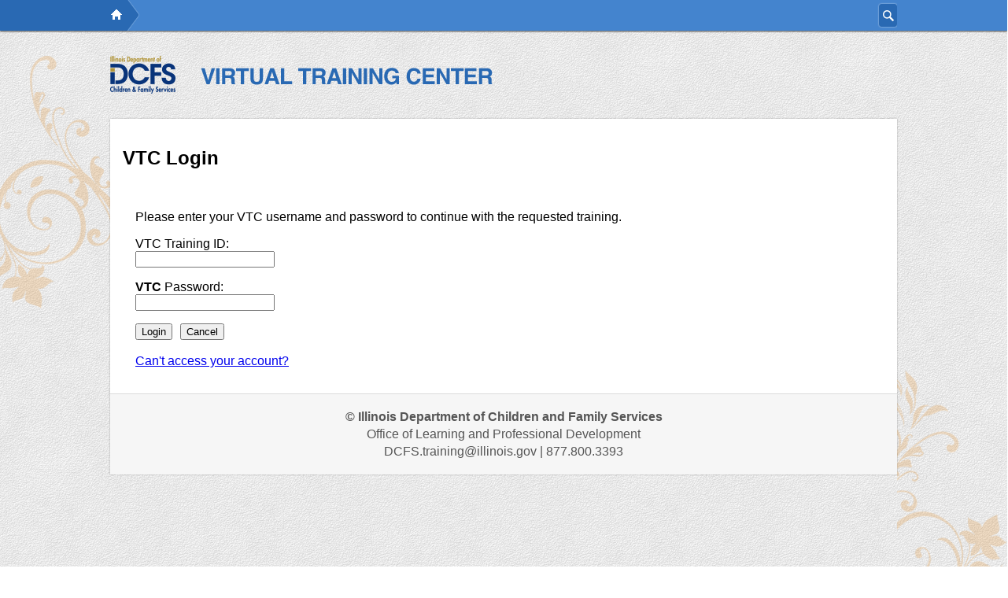

--- FILE ---
content_type: text/html;charset=utf-8
request_url: https://www.dcfstraining.org/vtc/home/online_course_start.action?onlineCourseId=1fea4f5d-408b-4bb5-84cc-2e89ed669a8f
body_size: 4274
content:
<!DOCTYPE html>
<html lang="en">





 




















 
  



<head>
    <meta charset="utf-8">
    <meta name="viewport" content="width=device-width, initial-scale=1">
    <title>Illinois Department of Children and Family Services Virtual Training Center</title>
    <script src="../shared/jquery-1.7.2.min.js"></script>
    <link href="../shared/newSplashStyle.css?v=1" rel="stylesheet">
    
    <script src="../shared/jquery-anythingslider/jquery.anythingslider.js"></script>
    
</head>
<body>

<header>
    <div class="header__leftSpacer"></div>
    <nav>
        <div class="flex">
            <a href="home.action"><img src="../images/splash2018/home_arrow.png" width="38" height="39" alt="Home"></a>
            <ul>
                <li>
                    &nbsp;
                </li>
            </ul>
            <div class="search">
                <form action="searchPublicArticles.action">
                    <label><input type="text" class="searchInput" id="searchInput" name="searchInput" value="" disabled="disabled" /></label>
                </form>
                <button id="search__button"></button>
            </div>
        </div>
    </nav>
    <div class="header__rightSpacer"></div>
</header>
<div class="mainContainer">
    <div class="contentLogos">
        <img src="../images/splash2023/vtc_header_home.png" width="486" height="48" alt="DCFS Virtual Training Center">
    </div>
    <div class="contentArea">
<div class="insidePage">
	<h2 class="newsSectionTitle">VTC Login</h2>
    <div class="insidePage">
        <form id="classroom_login_jsessionid_2FA0E66EAD4AB566F432932F3FEC5F38" name="classroom_login_jsessionid_2FA0E66EAD4AB566F432932F3FEC5F38" action="../account/classroom_login;jsessionid=2FA0E66EAD4AB566F432932F3FEC5F38" method="post">
           <input type="hidden" name="onlineCourseId" value="1fea4f5d-408b-4bb5-84cc-2e89ed669a8f" id="classroom_login_jsessionid_2FA0E66EAD4AB566F432932F3FEC5F38_onlineCourseId"/>
           
           <p>
                Please enter your VTC username and password to continue with the requested training.
           </p>
           
           <p>
                <label for="username" class="loginLabel">VTC Training ID:</label><br />
               	<input type="text" name="j_username" value="" id="classroom_login_jsessionid_2FA0E66EAD4AB566F432932F3FEC5F38_j_username" class="loginInput"/>
           </p>
           <p>
                <label for="password" class="loginLabel"><strong>VTC</strong> Password:</label><br />
               	<input type="password" name="j_password" id="classroom_login_jsessionid_2FA0E66EAD4AB566F432932F3FEC5F38_j_password" class="loginInput"/>
           </p>
           <span style="float:left;padding-right:10px;">
                <input type="submit" value="Login" id="classroom_login_jsessionid_2FA0E66EAD4AB566F432932F3FEC5F38_0" class="accessButton loginButtonText"/>

           </span>
        </form>


  
        <form id="viewPublicOnlineTrainings" name="viewPublicOnlineTrainings" action="/vtc/home/viewPublicOnlineTrainings.action;jsessionid=2FA0E66EAD4AB566F432932F3FEC5F38" method="post">
           <input type="submit" value="Cancel" id="viewPublicOnlineTrainings_0" class="accessButton loginButtonText"/>

        </form>



        <div class="clear"></div>
        <br />
        <a href="forgotPassword.action" class="lostPassword">Can't access your account?</a>
    </div>
</div>
        <footer>
            <p><strong>&copy; Illinois Department of Children and Family Services</strong></p>
            <p>Office of Learning and Professional Development</p>
            <p><a href="mailto:DCFS.training@illinois.gov">DCFS.training@illinois.gov</a> | 877.800.3393</p>
        </footer>
    </div>
</div>

<script>
$(document).ready(function() {
    $("#search__button").on("click", function() {
        $("#searchInput").prop("disabled", false).css("opacity", "1").focus();
    });

    $("#slider").anythingSlider({
        hashTags: false,
        infiniteSlides: false,
        navigationSize: 6,
        enableArrows: false,
        buildArrows: false, 
        buildStartStop: true,
        autoPlay: true,
        delay: 10000    
    });

    $(".currentYear").text( (new Date).getFullYear() );
});
</script>     
</body>
</html>


--- FILE ---
content_type: text/css
request_url: https://www.dcfstraining.org/vtc/shared/newSplashStyle.css?v=1
body_size: 12912
content:
*, *:before, *:after {
  -moz-box-sizing: border-box;
  -webkit-box-sizing: border-box;
  box-sizing: border-box;
}

/* Variables */
.contentLogos {
  display: flex;
}

.contentLogos {
  justify-content: space-between;
}

.search button, .contentArea__main--login .login__buttons input {
  border: none;
  background: none;
}

/* Base Containers */
body {
  width: 100%;
  height: 100%;
  margin: 0;
  padding: 0;
  font-size: 100%;
  font-family: Arial, sans-serif;
  background: url("../images/splash2018/eggshell_tile_bkg.png");
}

.flex {
  display: flex;
}

.mainContainer {
  position: relative;
  width: 640px;
  height: 100%;
  margin: 2em auto;
}
@media screen and (min-width: 1000px) {
  .mainContainer {
    width: 1000px;
  }
  .mainContainer:before {
    content: "";
    position: absolute;
    width: 159px;
    height: 321px;
    left: -159px;
    top: 0;
    background: url("../images/splash2018/left_filigree.png") no-repeat;
  }
  .mainContainer:after {
    content: "";
    position: absolute;
    width: 141px;
    height: 305px;
    right: -141px;
    top: 400px;
    background: url("../images/splash2018/right_filigree.png") no-repeat;
  }
}

/* Content Area */
.contentLogos {
  margin-bottom: 2em;
}

.contentArea {
  width: 100%;
  background: #FFFFFF;
  box-shadow: 0 0 2px rgba(0, 0, 0, 0.3);
}

.contentArea__main {
  width: 100%;
  height: 512px;
  border-bottom: solid 1px #DBDBDB;
}
@media screen and (min-width: 1000px) {
  .contentArea__main {
    display: flex;
    flex-direction: row-reverse;
    height: 256px;
  }
}

.contentArea__main--news {
  width: 100%;
}
@media screen and (min-width: 1000px) {
  .contentArea__main--news {
    width: 640px;
  }
}

/* News */
.announcementBox {
  position: relative;
  margin: 0;
}

.news__container {
  position: relative;
}

.news__text {
  position: relative;
  color: #666;
  width: 50%;
  height: 175px;
  margin: 0;
  padding: 1em;
  font-size: 0.8em;
  overflow: hidden;
}
.news__text p {
  margin: 0.25em 0;
  padding: 0;
}

.news__text--date {
  font-weight: bold;
  color: #252525;
}

.news__readFull {
  position: absolute;
  left: 1em;
  bottom: 1em;
  text-transform: uppercase;
  font-weight: bold;
}
.news__readFull a {
  color: #F00;
  font-size: 0.8em;
}

/* Content Area Hub */
.contentArea__hub {
  display: flex;
  flex-wrap: wrap;
  justify-content: space-evenly;
  width: 100%;
  margin: 1em 0;
}
.contentArea__hub .contentArea__hub--item {
  width: 313px;
  height: 190px;
  margin: 0 0 1em 0;
  border: solid 1px #DBDBDB;
}
.contentArea__hub .contentArea__hub--item a {
  display: flex;
  width: 313px;
  height: 190px;
  text-decoration: none;
  color: #FFFFFF;
  background-repeat: no-repeat;
  background-position: center;
  background-size: 100%;
  transition: all 500ms;
}
.contentArea__hub .contentArea__hub--item a:hover, .contentArea__hub .contentArea__hub--item a:focus {
  background-size: 110%;
}
.contentArea__hub .contentArea__hub--item a span {
  align-self: flex-end;
  width: 100%;
  padding: 0.5em 1em;
  font-size: 1.2em;
  text-align: right;
  background: linear-gradient(0deg, rgb(69, 133, 206), rgba(69, 133, 206, 0.9));
}

.item__fosterParents {
  background-image: url("../images/splash2018/foster_parents_pic.jpg");
}

.item__mandatedReporter {
  background-image: url("../images/splash2018/mandated_reporter_pic.jpg");
}

.item__ondemand {
  background-image: url("../images/splash2018/on_demand_trainings_pic.jpg");
}

.item__pride {
  background-image: url("../images/splash2018/pride_training_pic.jpg");
}

.item__public {
  background-image: url("../images/splash2018/public_content_pic.jpg");
}

.item__staff {
  background-image: url("../images/splash2018/staff_pic.jpg");
}

/* Login Area */
.contentArea__main--login {
  width: 100%;
  padding: 1em;
}
.contentArea__main--login h2 {
  margin: 0 0 1em 0;
  padding: 0;
  color: #636363;
  font-weight: 300;
}
.contentArea__main--login .input__container {
  position: relative;
  width: 100%;
  margin-bottom: 0.5em;
  padding: 0.5em;
  background: url("../images/splash2018/orange_line_tile_bkg10x10.png") repeat;
}
@media screen and (min-width: 1000px) {
  .contentArea__main--login .input__container {
    width: 110%;
  }
  .contentArea__main--login .input__container:after {
    content: "";
    position: absolute;
    top: 100%;
    right: 0;
    width: 0;
    height: 0;
    border-style: solid;
    border-width: 17px 17px 0 0;
    border-color: #790000 transparent transparent transparent;
  }
}
.contentArea__main--login .input__container input {
  width: 75%;
  padding: 0.5em;
  border: none;
  color: #959595;
  box-shadow: inset 1px 1px 2px rgba(0, 0, 0, 0.3);
}
.contentArea__main--login .login__buttons {
  display: flex;
  justify-content: space-between;
  align-items: center;
}
.contentArea__main--login .login__buttons input {
  width: 33%;
  padding: 1em 0;
  background: #F29130;
  color: #FFFFFF;
  text-align: center;
  border-radius: 0.25em;
  cursor: pointer;
  transition: background 500ms;
}
.contentArea__main--login .login__buttons input:hover {
  background: #f08418;
}
.contentArea__main--login .login__buttons a {
  text-decoration: none;
  color: #636363;
}
@media screen and (min-width: 1000px) {
  .contentArea__main--login {
    width: 360px;
  }
}

/* Alert */
.alert__box {
  position: relative;
  width: 100%;
  min-height: 55px;
  padding: 1em 1em 1em 5em;
  color: #000;
  background: #FFD22B url("../images/splash2012/alert-icon.png") 0 50% no-repeat;
}
.alert__box h2 {
  margin: 0;
  padding: 0;
}

.fullAlert {
  text-transform: uppercase;
  font-size: 0.8em;
  font-weight: bold;
  color: #F00;
}

.alert__close {
  position: absolute;
  top: 0.5em;
  right: 0.5em;
}

.homeLinks {
  padding: 20px;
}
@media screen and (min-width: 1000px) {
  .homeLinks {
    display: flex;
    justify-content: space-between;
    flex-wrap: wrap;
  }
}
.homeLinks a {
  display: block;
  position: relative;
  overflow: hidden;
  width: 470px;
  height: 246px;
  margin: 1rem auto;
}
@media screen and (min-width: 1000px) {
  .homeLinks a {
    margin: 0;
  }
}
.homeLinks a.fullImage {
  margin-bottom: 20px;
}
.homeLinks a.fullImage img {
  position: relative;
  left: -15%;
}
@media screen and (min-width: 1000px) {
  .homeLinks a.fullImage {
    width: 960px;
  }
  .homeLinks a.fullImage img {
    position: initial;
    left: 0;
  }
}
.homeLinks a img {
  z-index: 10;
  transition: all 500ms;
}
.homeLinks a .homeLinks__text {
  display: flex;
  justify-content: center;
  align-items: center;
  position: absolute;
  left: 0;
  bottom: 0;
  width: 100%;
  height: 3rem;
  font-weight: 700;
  font-size: 1.5rem;
  color: white;
  text-shadow: 0 0 2px rgba(0, 0, 0, 0.9);
  background: linear-gradient(0deg, rgb(69, 133, 206), rgba(69, 133, 206, 0.7));
  z-index: 100;
}
.homeLinks a:hover img {
  transform: scale(1.1);
}

/* Header */
header {
  display: flex;
  justify-content: space-between;
  width: 100%;
  height: 39px;
  box-shadow: 0 1px 2px rgba(0, 0, 0, 0.7);
}

nav {
  width: 640px;
  height: 39px;
  list-style-type: none;
  background: #4484CE;
}
nav ul {
  display: flex;
  justify-content: space-around;
  width: 100%;
  height: 39px;
  padding: 0;
  margin: 0;
  list-style-type: none;
}
nav ul li {
  display: flex;
  align-items: center;
}
nav ul li a {
  text-decoration: none;
  color: #FFFFFF;
}
@media screen and (min-width: 1000px) {
  nav {
    width: 1000px;
  }
}

.search {
  display: flex;
  width: 160px;
  align-items: center;
  height: 39px;
}
.search input {
  width: 90%;
  opacity: 0;
  transition: opacity 500ms;
}
.search button {
  height: 29px;
  width: 29px;
  background: #2969B3 url("../images/splash2018/search_icon.png") 50% 50% no-repeat;
  cursor: pointer;
  border-radius: 0.25em;
  box-shadow: 0 0 2px rgba(255, 255, 255, 0.8);
}

.header__rightSpacer, .header__leftSpacer {
  display: none;
  width: auto;
  height: 39px;
}
@media screen and (min-width: 640px) {
  .header__rightSpacer, .header__leftSpacer {
    display: block;
    flex-grow: 1;
  }
}

.header__leftSpacer {
  background: #2969B3;
}

.header__rightSpacer {
  background: #4484CE;
}

footer {
  display: block;
  padding: 1em;
  background: #F6F6F6;
  color: #555555;
  text-align: center;
  border-top: solid 1px #DBDBDB;
}
footer p {
  margin: 0.25em 0;
  padding: 0;
}
footer a {
  text-decoration: none;
  color: inherit;
}

/* LEGACY INSIDE STYLES */
.wrongpass {
  margin: 0.5em 0;
  color: #F00;
  font-size: 0.8em;
}

.insidePage {
  padding: 1em;
}

#onlineTrainingsSearch {
  padding: 1em;
  border: solid 1px #CCC;
  background: linear-gradient(#FFF, #F7F7F7);
}
#onlineTrainingsSearch h3 {
  margin: 0;
  padding: 0;
}
#onlineTrainingsSearch label {
  display: inline-block;
  min-width: 15%;
}

.table__basic {
  width: 100%;
  border-collapse: collapse;
}
.table__basic tr:nth-child(even) {
  background: #EEEEEE;
}
.table__basic th {
  width: 20%;
  font-weight: bold;
  text-align: left;
}
.table__basic td {
  padding: 0.5em;
}

.white_content {
  display: none;
  position: absolute;
  top: 25%;
  left: 25%;
  width: 50%;
  padding: 16px;
  border: 16px solid #F29130;
  background-color: white;
  z-index: 1002;
  overflow: auto;
}

.hide {
  position: absolute;
  left: 0px;
  top: -5000px;
  width: 1px;
  height: 1px;
  overflow: hidden;
}

/* css style buttons */
.button {
  display: inline-block;
  outline: none;
  cursor: pointer;
  text-align: center;
  text-decoration: none;
  font: 14px Arial, Helvetica, sans-serif;
  padding: 0.5em 2em 0.55em;
  margin: 0px;
}

.blue {
  background: #117cc2;
  filter: progid:DXImageTransform.Microsoft.gradient(startColorstr="#d5eefe", endColorstr="#117cc2");
  color: #ffffff !important;
  font-weight: bold;
  border: solid 2px #117cc2;
  background: -webkit-gradient(linear, left top, left bottom, from(#d5eefe), to(#117cc2));
  background: -moz-linear-gradient(top, #d5eefe, #117cc2);
  box-shadow: 0 1px 2px #000000;
}

/* LEGACY CAROUSEL STYLES */
/*
	AnythingSlider v1.7+ Default (base) theme
	By Chris Coyier: http://css-tricks.com
	with major improvements by Doug Neiner: http://pixelgraphics.us/
	based on work by Remy Sharp: http://jqueryfordesigners.com/
*/
/*****************************
  SET DEFAULT DIMENSIONS HERE
 *****************************/
/* change the ID to match your slider */
#slider {
  z-index: 1;
  width: 640px;
  height: 256px;
  list-style: none;
  /* Prevent FOUC (see FAQ page) and keep things readable if javascript is disabled */
  overflow-y: auto;
  overflow-x: hidden;
}

.start-stop {
  z-index: 100;
  width: 9px;
}
.start-stop span {
  display: flex;
  align-items: center;
}

/* Navigation buttons, active state */
div.anythingSlider.activeSlider .anythingControls ul a.cur {
  width: 15px;
  height: 15px;
}

/***********************
  COMMON SLIDER STYLING
 ***********************/
/* Overall Wrapper: 45px right & left padding for the arrows, 28px @ bottom for navigation */
div.anythingSlider {
  z-index: 1;
  display: block;
  overflow: visible !important; /* needed for Opera and Safari */
  position: relative;
  padding: 0px;
}

/* anythingSlider viewport window */
div.anythingSlider .anythingWindow {
  overflow: hidden;
  position: relative;
  width: 100%;
  height: 100%;
}

/* anythingSlider base (original element) */
.anythingBase {
  background: transparent;
  list-style: none;
  position: absolute;
  overflow: visible !important;
  top: 0;
  left: 0;
  margin: 0;
  padding: 0;
}

/* all panels inside the slider */
.anythingBase .panel {
  background: transparent;
  display: block;
  overflow: hidden;
  float: left;
  padding: 0;
  margin: 0;
}

.anythingBase .panel.vertical {
  float: none;
}

/* Navigation Links */
div.anythingSlider .anythingControls {
  display: flex;
  justify-content: space-around;
  align-items: center;
  position: absolute;
  bottom: 1em;
  left: 420px;
  width: 200px;
  padding: 0.5em 0;
  background: rgba(0, 0, 0, 0.7);
  border-radius: 30px;
  z-index: 1000;
}

div.anythingSlider .anythingControls ul {
  position: relative;
  display: flex;
  justify-content: space-between;
  align-items: center;
  width: 100px;
  margin: 0;
  padding: 0;
  list-style: none;
  z-index: 99;
}
div.anythingSlider .anythingControls ul a {
  display: block;
  width: 10px;
  height: 10px;
  background: #FFF;
  border-radius: 10px;
  transition: box-shadow 500ms;
}
div.anythingSlider .anythingControls ul a:hover {
  box-shadow: 0 0 8px rgba(255, 255, 255, 0.8);
}

/* Navigation size window */
div.anythingSlider .anythingControls .anythingNavWindow {
  overflow: hidden;
  float: left;
}

/* probably not necessary, but added just in case */
div.anythingSlider, div.anythingSlider .anythingWindow, div.anythingSlider .anythingControls ul a, div.anythingSlider .arrow a, div.anythingSlider .start-stop {
  transition-duration: 0;
  -o-transition-duration: 0;
  -moz-transition-duration: 0;
  -webkit-transition-duration: 0;
}

/*# sourceMappingURL=newSplashStyle.css.map */
